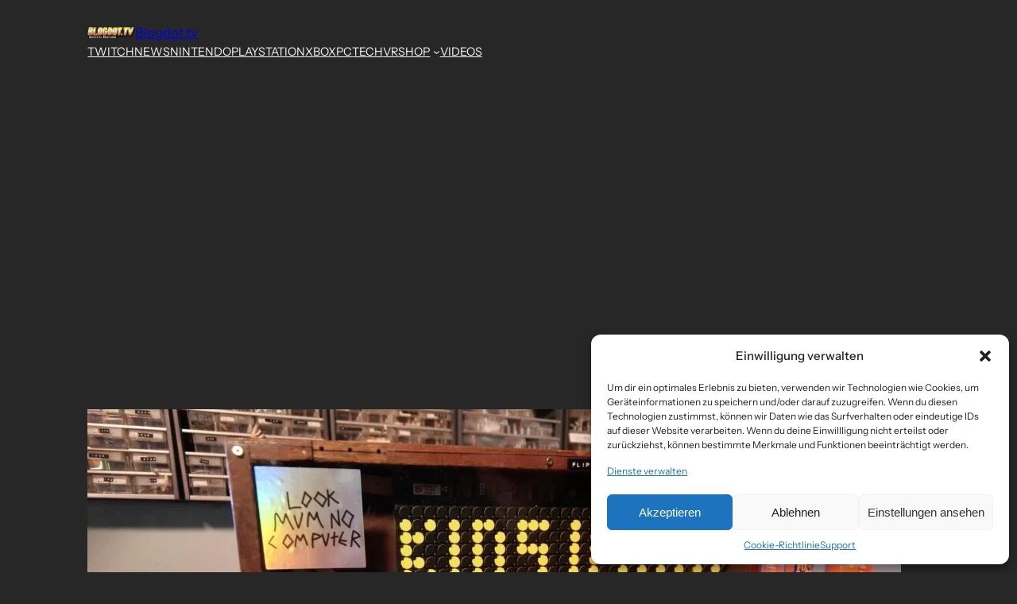

--- FILE ---
content_type: text/html; charset=utf-8
request_url: https://www.google.com/recaptcha/api2/aframe
body_size: 152
content:
<!DOCTYPE HTML><html><head><meta http-equiv="content-type" content="text/html; charset=UTF-8"></head><body><script nonce="drKYXyNaW_5hnlcJOzYEkQ">/** Anti-fraud and anti-abuse applications only. See google.com/recaptcha */ try{var clients={'sodar':'https://pagead2.googlesyndication.com/pagead/sodar?'};window.addEventListener("message",function(a){try{if(a.source===window.parent){var b=JSON.parse(a.data);var c=clients[b['id']];if(c){var d=document.createElement('img');d.src=c+b['params']+'&rc='+(localStorage.getItem("rc::a")?sessionStorage.getItem("rc::b"):"");window.document.body.appendChild(d);sessionStorage.setItem("rc::e",parseInt(sessionStorage.getItem("rc::e")||0)+1);localStorage.setItem("rc::h",'1769813621254');}}}catch(b){}});window.parent.postMessage("_grecaptcha_ready", "*");}catch(b){}</script></body></html>

--- FILE ---
content_type: application/javascript; charset=utf-8
request_url: https://fundingchoicesmessages.google.com/f/AGSKWxVEB-98EqeVLHtA_Cok3CfFN501LEPccKhZ5KfGc-eU4iyc50j0Rcm962sjDDLhm1yOCooVOJjiCfHUzkjuJzrjX65p7tppPrgyjSgH-oTfGdDOF2L2gWv6Bfco39ll7C7-tU5fBpS2JWjM9hCl3cRyli2nlJZORgDKN9Tqc0xRsNh7270pNkUz8JSt/_-486x60./images/adv./fif.html?s=/affiliate_show_banner./adbug_
body_size: -1290
content:
window['856e9568-65fa-4e75-ad85-4e7ba0d51a4e'] = true;